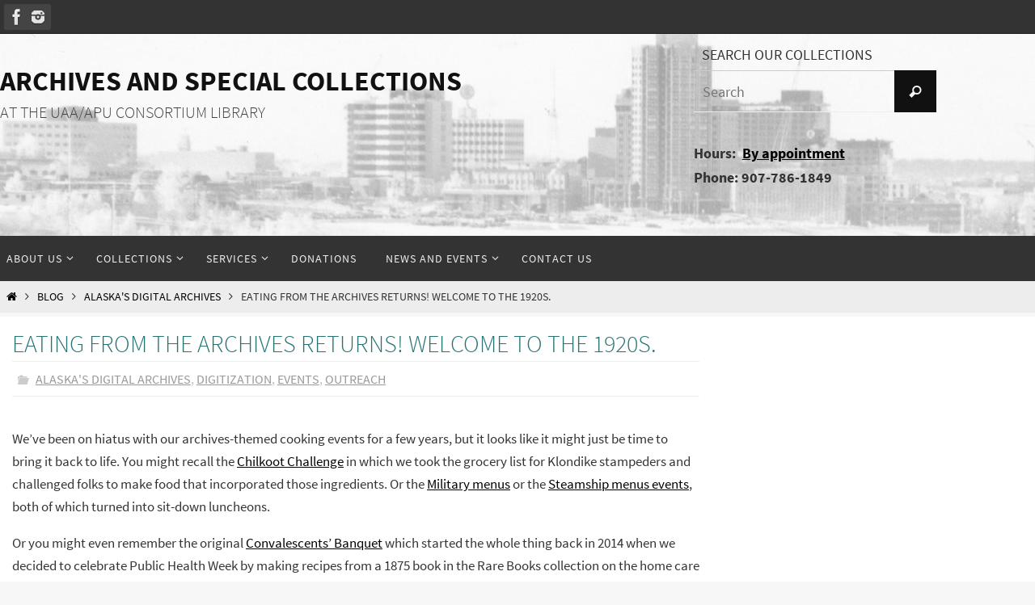

--- FILE ---
content_type: text/html; charset=UTF-8
request_url: https://archives.consortiumlibrary.org/2022/04/18/eating-from-the-archives-returns-welcome-to-the-1920s/
body_size: 15561
content:
<!DOCTYPE html>
<html lang="en-US">
<head>
<meta name="viewport" content="width=device-width, user-scalable=no, initial-scale=1.0, minimum-scale=1.0, maximum-scale=1.0">
<meta http-equiv="Content-Type" content="text/html; charset=UTF-8" />
<link rel="profile" href="http://gmpg.org/xfn/11" />
<link rel="pingback" href="https://archives.consortiumlibrary.org/xmlrpc.php" />
<meta name='robots' content='index, follow, max-image-preview:large, max-snippet:-1, max-video-preview:-1' />
	<style>img:is([sizes="auto" i], [sizes^="auto," i]) { contain-intrinsic-size: 3000px 1500px }</style>
	
	<!-- This site is optimized with the Yoast SEO plugin v26.3 - https://yoast.com/wordpress/plugins/seo/ -->
	<title>Eating from the Archives returns! Welcome to the 1920s. - Archives and Special Collections</title>
	<link rel="canonical" href="https://archives.consortiumlibrary.org/2022/04/18/eating-from-the-archives-returns-welcome-to-the-1920s/" />
	<meta property="og:locale" content="en_US" />
	<meta property="og:type" content="article" />
	<meta property="og:title" content="Eating from the Archives returns! Welcome to the 1920s. - Archives and Special Collections" />
	<meta property="og:description" content="We&#8217;ve been on hiatus with our archives-themed cooking events for a few years, but it looks like it might just be time to bring it back to life. You might recall the Chilkoot Challenge in which we took the grocery list for Klondike stampeders and challenged folks to make food… Continue reading" />
	<meta property="og:url" content="https://archives.consortiumlibrary.org/2022/04/18/eating-from-the-archives-returns-welcome-to-the-1920s/" />
	<meta property="og:site_name" content="Archives and Special Collections" />
	<meta property="article:published_time" content="2022-04-18T23:09:58+00:00" />
	<meta property="article:modified_time" content="2022-04-19T00:22:27+00:00" />
	<meta property="og:image" content="https://archives.consortiumlibrary.org/files/2022/04/uaa-hmc-1200-cookbook1920-1-217x300.jpg" />
	<meta name="author" content="Arlene Schmuland" />
	<meta name="twitter:card" content="summary_large_image" />
	<meta name="twitter:label1" content="Written by" />
	<meta name="twitter:data1" content="Arlene Schmuland" />
	<meta name="twitter:label2" content="Est. reading time" />
	<meta name="twitter:data2" content="3 minutes" />
	<script type="application/ld+json" class="yoast-schema-graph">{"@context":"https://schema.org","@graph":[{"@type":"WebPage","@id":"https://archives.consortiumlibrary.org/2022/04/18/eating-from-the-archives-returns-welcome-to-the-1920s/","url":"https://archives.consortiumlibrary.org/2022/04/18/eating-from-the-archives-returns-welcome-to-the-1920s/","name":"Eating from the Archives returns! Welcome to the 1920s. - Archives and Special Collections","isPartOf":{"@id":"https://archives.consortiumlibrary.org/#website"},"primaryImageOfPage":{"@id":"https://archives.consortiumlibrary.org/2022/04/18/eating-from-the-archives-returns-welcome-to-the-1920s/#primaryimage"},"image":{"@id":"https://archives.consortiumlibrary.org/2022/04/18/eating-from-the-archives-returns-welcome-to-the-1920s/#primaryimage"},"thumbnailUrl":"https://archives.consortiumlibrary.org/files/2022/04/uaa-hmc-1200-cookbook1920-1-217x300.jpg","datePublished":"2022-04-18T23:09:58+00:00","dateModified":"2022-04-19T00:22:27+00:00","author":{"@id":"https://archives.consortiumlibrary.org/#/schema/person/4b4be915cb0658e0effb142f00117c7e"},"breadcrumb":{"@id":"https://archives.consortiumlibrary.org/2022/04/18/eating-from-the-archives-returns-welcome-to-the-1920s/#breadcrumb"},"inLanguage":"en-US","potentialAction":[{"@type":"ReadAction","target":["https://archives.consortiumlibrary.org/2022/04/18/eating-from-the-archives-returns-welcome-to-the-1920s/"]}]},{"@type":"ImageObject","inLanguage":"en-US","@id":"https://archives.consortiumlibrary.org/2022/04/18/eating-from-the-archives-returns-welcome-to-the-1920s/#primaryimage","url":"https://archives.consortiumlibrary.org/files/2022/04/uaa-hmc-1200-cookbook1920-1.jpg","contentUrl":"https://archives.consortiumlibrary.org/files/2022/04/uaa-hmc-1200-cookbook1920-1.jpg","width":1797,"height":2484,"caption":"Front cover of the Anchorage Woman's Club Cook Book from 1920."},{"@type":"BreadcrumbList","@id":"https://archives.consortiumlibrary.org/2022/04/18/eating-from-the-archives-returns-welcome-to-the-1920s/#breadcrumb","itemListElement":[{"@type":"ListItem","position":1,"name":"Home","item":"https://archives.consortiumlibrary.org/"},{"@type":"ListItem","position":2,"name":"Eating from the Archives returns! Welcome to the 1920s."}]},{"@type":"WebSite","@id":"https://archives.consortiumlibrary.org/#website","url":"https://archives.consortiumlibrary.org/","name":"Archives and Special Collections","description":"At the UAA/APU Consortium Library","potentialAction":[{"@type":"SearchAction","target":{"@type":"EntryPoint","urlTemplate":"https://archives.consortiumlibrary.org/?s={search_term_string}"},"query-input":{"@type":"PropertyValueSpecification","valueRequired":true,"valueName":"search_term_string"}}],"inLanguage":"en-US"},{"@type":"Person","@id":"https://archives.consortiumlibrary.org/#/schema/person/4b4be915cb0658e0effb142f00117c7e","name":"Arlene Schmuland","image":{"@type":"ImageObject","inLanguage":"en-US","@id":"https://archives.consortiumlibrary.org/#/schema/person/image/","url":"https://secure.gravatar.com/avatar/703808878f61428e8c3eed61da1b3b9489efece73f00f821d61710f6b1e4c7c6?s=96&d=mm&r=g","contentUrl":"https://secure.gravatar.com/avatar/703808878f61428e8c3eed61da1b3b9489efece73f00f821d61710f6b1e4c7c6?s=96&d=mm&r=g","caption":"Arlene Schmuland"},"url":"https://archives.consortiumlibrary.org/author/abschmuland/"}]}</script>
	<!-- / Yoast SEO plugin. -->


<link rel="alternate" type="application/rss+xml" title="Archives and Special Collections &raquo; Feed" href="https://archives.consortiumlibrary.org/feed/" />
<link rel="alternate" type="application/rss+xml" title="Archives and Special Collections &raquo; Comments Feed" href="https://archives.consortiumlibrary.org/comments/feed/" />
<script type="text/javascript">
/* <![CDATA[ */
window._wpemojiSettings = {"baseUrl":"https:\/\/s.w.org\/images\/core\/emoji\/16.0.1\/72x72\/","ext":".png","svgUrl":"https:\/\/s.w.org\/images\/core\/emoji\/16.0.1\/svg\/","svgExt":".svg","source":{"concatemoji":"https:\/\/archives.consortiumlibrary.org\/wp-includes\/js\/wp-emoji-release.min.js?ver=6.8.3"}};
/*! This file is auto-generated */
!function(s,n){var o,i,e;function c(e){try{var t={supportTests:e,timestamp:(new Date).valueOf()};sessionStorage.setItem(o,JSON.stringify(t))}catch(e){}}function p(e,t,n){e.clearRect(0,0,e.canvas.width,e.canvas.height),e.fillText(t,0,0);var t=new Uint32Array(e.getImageData(0,0,e.canvas.width,e.canvas.height).data),a=(e.clearRect(0,0,e.canvas.width,e.canvas.height),e.fillText(n,0,0),new Uint32Array(e.getImageData(0,0,e.canvas.width,e.canvas.height).data));return t.every(function(e,t){return e===a[t]})}function u(e,t){e.clearRect(0,0,e.canvas.width,e.canvas.height),e.fillText(t,0,0);for(var n=e.getImageData(16,16,1,1),a=0;a<n.data.length;a++)if(0!==n.data[a])return!1;return!0}function f(e,t,n,a){switch(t){case"flag":return n(e,"\ud83c\udff3\ufe0f\u200d\u26a7\ufe0f","\ud83c\udff3\ufe0f\u200b\u26a7\ufe0f")?!1:!n(e,"\ud83c\udde8\ud83c\uddf6","\ud83c\udde8\u200b\ud83c\uddf6")&&!n(e,"\ud83c\udff4\udb40\udc67\udb40\udc62\udb40\udc65\udb40\udc6e\udb40\udc67\udb40\udc7f","\ud83c\udff4\u200b\udb40\udc67\u200b\udb40\udc62\u200b\udb40\udc65\u200b\udb40\udc6e\u200b\udb40\udc67\u200b\udb40\udc7f");case"emoji":return!a(e,"\ud83e\udedf")}return!1}function g(e,t,n,a){var r="undefined"!=typeof WorkerGlobalScope&&self instanceof WorkerGlobalScope?new OffscreenCanvas(300,150):s.createElement("canvas"),o=r.getContext("2d",{willReadFrequently:!0}),i=(o.textBaseline="top",o.font="600 32px Arial",{});return e.forEach(function(e){i[e]=t(o,e,n,a)}),i}function t(e){var t=s.createElement("script");t.src=e,t.defer=!0,s.head.appendChild(t)}"undefined"!=typeof Promise&&(o="wpEmojiSettingsSupports",i=["flag","emoji"],n.supports={everything:!0,everythingExceptFlag:!0},e=new Promise(function(e){s.addEventListener("DOMContentLoaded",e,{once:!0})}),new Promise(function(t){var n=function(){try{var e=JSON.parse(sessionStorage.getItem(o));if("object"==typeof e&&"number"==typeof e.timestamp&&(new Date).valueOf()<e.timestamp+604800&&"object"==typeof e.supportTests)return e.supportTests}catch(e){}return null}();if(!n){if("undefined"!=typeof Worker&&"undefined"!=typeof OffscreenCanvas&&"undefined"!=typeof URL&&URL.createObjectURL&&"undefined"!=typeof Blob)try{var e="postMessage("+g.toString()+"("+[JSON.stringify(i),f.toString(),p.toString(),u.toString()].join(",")+"));",a=new Blob([e],{type:"text/javascript"}),r=new Worker(URL.createObjectURL(a),{name:"wpTestEmojiSupports"});return void(r.onmessage=function(e){c(n=e.data),r.terminate(),t(n)})}catch(e){}c(n=g(i,f,p,u))}t(n)}).then(function(e){for(var t in e)n.supports[t]=e[t],n.supports.everything=n.supports.everything&&n.supports[t],"flag"!==t&&(n.supports.everythingExceptFlag=n.supports.everythingExceptFlag&&n.supports[t]);n.supports.everythingExceptFlag=n.supports.everythingExceptFlag&&!n.supports.flag,n.DOMReady=!1,n.readyCallback=function(){n.DOMReady=!0}}).then(function(){return e}).then(function(){var e;n.supports.everything||(n.readyCallback(),(e=n.source||{}).concatemoji?t(e.concatemoji):e.wpemoji&&e.twemoji&&(t(e.twemoji),t(e.wpemoji)))}))}((window,document),window._wpemojiSettings);
/* ]]> */
</script>
<style id='wp-emoji-styles-inline-css' type='text/css'>

	img.wp-smiley, img.emoji {
		display: inline !important;
		border: none !important;
		box-shadow: none !important;
		height: 1em !important;
		width: 1em !important;
		margin: 0 0.07em !important;
		vertical-align: -0.1em !important;
		background: none !important;
		padding: 0 !important;
	}
</style>
<link rel='stylesheet' id='wp-block-library-css' href='https://archives.consortiumlibrary.org/wp-includes/css/dist/block-library/style.min.css?ver=6.8.3' type='text/css' media='all' />
<style id='classic-theme-styles-inline-css' type='text/css'>
/*! This file is auto-generated */
.wp-block-button__link{color:#fff;background-color:#32373c;border-radius:9999px;box-shadow:none;text-decoration:none;padding:calc(.667em + 2px) calc(1.333em + 2px);font-size:1.125em}.wp-block-file__button{background:#32373c;color:#fff;text-decoration:none}
</style>
<style id='global-styles-inline-css' type='text/css'>
:root{--wp--preset--aspect-ratio--square: 1;--wp--preset--aspect-ratio--4-3: 4/3;--wp--preset--aspect-ratio--3-4: 3/4;--wp--preset--aspect-ratio--3-2: 3/2;--wp--preset--aspect-ratio--2-3: 2/3;--wp--preset--aspect-ratio--16-9: 16/9;--wp--preset--aspect-ratio--9-16: 9/16;--wp--preset--color--black: #000000;--wp--preset--color--cyan-bluish-gray: #abb8c3;--wp--preset--color--white: #ffffff;--wp--preset--color--pale-pink: #f78da7;--wp--preset--color--vivid-red: #cf2e2e;--wp--preset--color--luminous-vivid-orange: #ff6900;--wp--preset--color--luminous-vivid-amber: #fcb900;--wp--preset--color--light-green-cyan: #7bdcb5;--wp--preset--color--vivid-green-cyan: #00d084;--wp--preset--color--pale-cyan-blue: #8ed1fc;--wp--preset--color--vivid-cyan-blue: #0693e3;--wp--preset--color--vivid-purple: #9b51e0;--wp--preset--gradient--vivid-cyan-blue-to-vivid-purple: linear-gradient(135deg,rgba(6,147,227,1) 0%,rgb(155,81,224) 100%);--wp--preset--gradient--light-green-cyan-to-vivid-green-cyan: linear-gradient(135deg,rgb(122,220,180) 0%,rgb(0,208,130) 100%);--wp--preset--gradient--luminous-vivid-amber-to-luminous-vivid-orange: linear-gradient(135deg,rgba(252,185,0,1) 0%,rgba(255,105,0,1) 100%);--wp--preset--gradient--luminous-vivid-orange-to-vivid-red: linear-gradient(135deg,rgba(255,105,0,1) 0%,rgb(207,46,46) 100%);--wp--preset--gradient--very-light-gray-to-cyan-bluish-gray: linear-gradient(135deg,rgb(238,238,238) 0%,rgb(169,184,195) 100%);--wp--preset--gradient--cool-to-warm-spectrum: linear-gradient(135deg,rgb(74,234,220) 0%,rgb(151,120,209) 20%,rgb(207,42,186) 40%,rgb(238,44,130) 60%,rgb(251,105,98) 80%,rgb(254,248,76) 100%);--wp--preset--gradient--blush-light-purple: linear-gradient(135deg,rgb(255,206,236) 0%,rgb(152,150,240) 100%);--wp--preset--gradient--blush-bordeaux: linear-gradient(135deg,rgb(254,205,165) 0%,rgb(254,45,45) 50%,rgb(107,0,62) 100%);--wp--preset--gradient--luminous-dusk: linear-gradient(135deg,rgb(255,203,112) 0%,rgb(199,81,192) 50%,rgb(65,88,208) 100%);--wp--preset--gradient--pale-ocean: linear-gradient(135deg,rgb(255,245,203) 0%,rgb(182,227,212) 50%,rgb(51,167,181) 100%);--wp--preset--gradient--electric-grass: linear-gradient(135deg,rgb(202,248,128) 0%,rgb(113,206,126) 100%);--wp--preset--gradient--midnight: linear-gradient(135deg,rgb(2,3,129) 0%,rgb(40,116,252) 100%);--wp--preset--font-size--small: 13px;--wp--preset--font-size--medium: 20px;--wp--preset--font-size--large: 36px;--wp--preset--font-size--x-large: 42px;--wp--preset--spacing--20: 0.44rem;--wp--preset--spacing--30: 0.67rem;--wp--preset--spacing--40: 1rem;--wp--preset--spacing--50: 1.5rem;--wp--preset--spacing--60: 2.25rem;--wp--preset--spacing--70: 3.38rem;--wp--preset--spacing--80: 5.06rem;--wp--preset--shadow--natural: 6px 6px 9px rgba(0, 0, 0, 0.2);--wp--preset--shadow--deep: 12px 12px 50px rgba(0, 0, 0, 0.4);--wp--preset--shadow--sharp: 6px 6px 0px rgba(0, 0, 0, 0.2);--wp--preset--shadow--outlined: 6px 6px 0px -3px rgba(255, 255, 255, 1), 6px 6px rgba(0, 0, 0, 1);--wp--preset--shadow--crisp: 6px 6px 0px rgba(0, 0, 0, 1);}:where(.is-layout-flex){gap: 0.5em;}:where(.is-layout-grid){gap: 0.5em;}body .is-layout-flex{display: flex;}.is-layout-flex{flex-wrap: wrap;align-items: center;}.is-layout-flex > :is(*, div){margin: 0;}body .is-layout-grid{display: grid;}.is-layout-grid > :is(*, div){margin: 0;}:where(.wp-block-columns.is-layout-flex){gap: 2em;}:where(.wp-block-columns.is-layout-grid){gap: 2em;}:where(.wp-block-post-template.is-layout-flex){gap: 1.25em;}:where(.wp-block-post-template.is-layout-grid){gap: 1.25em;}.has-black-color{color: var(--wp--preset--color--black) !important;}.has-cyan-bluish-gray-color{color: var(--wp--preset--color--cyan-bluish-gray) !important;}.has-white-color{color: var(--wp--preset--color--white) !important;}.has-pale-pink-color{color: var(--wp--preset--color--pale-pink) !important;}.has-vivid-red-color{color: var(--wp--preset--color--vivid-red) !important;}.has-luminous-vivid-orange-color{color: var(--wp--preset--color--luminous-vivid-orange) !important;}.has-luminous-vivid-amber-color{color: var(--wp--preset--color--luminous-vivid-amber) !important;}.has-light-green-cyan-color{color: var(--wp--preset--color--light-green-cyan) !important;}.has-vivid-green-cyan-color{color: var(--wp--preset--color--vivid-green-cyan) !important;}.has-pale-cyan-blue-color{color: var(--wp--preset--color--pale-cyan-blue) !important;}.has-vivid-cyan-blue-color{color: var(--wp--preset--color--vivid-cyan-blue) !important;}.has-vivid-purple-color{color: var(--wp--preset--color--vivid-purple) !important;}.has-black-background-color{background-color: var(--wp--preset--color--black) !important;}.has-cyan-bluish-gray-background-color{background-color: var(--wp--preset--color--cyan-bluish-gray) !important;}.has-white-background-color{background-color: var(--wp--preset--color--white) !important;}.has-pale-pink-background-color{background-color: var(--wp--preset--color--pale-pink) !important;}.has-vivid-red-background-color{background-color: var(--wp--preset--color--vivid-red) !important;}.has-luminous-vivid-orange-background-color{background-color: var(--wp--preset--color--luminous-vivid-orange) !important;}.has-luminous-vivid-amber-background-color{background-color: var(--wp--preset--color--luminous-vivid-amber) !important;}.has-light-green-cyan-background-color{background-color: var(--wp--preset--color--light-green-cyan) !important;}.has-vivid-green-cyan-background-color{background-color: var(--wp--preset--color--vivid-green-cyan) !important;}.has-pale-cyan-blue-background-color{background-color: var(--wp--preset--color--pale-cyan-blue) !important;}.has-vivid-cyan-blue-background-color{background-color: var(--wp--preset--color--vivid-cyan-blue) !important;}.has-vivid-purple-background-color{background-color: var(--wp--preset--color--vivid-purple) !important;}.has-black-border-color{border-color: var(--wp--preset--color--black) !important;}.has-cyan-bluish-gray-border-color{border-color: var(--wp--preset--color--cyan-bluish-gray) !important;}.has-white-border-color{border-color: var(--wp--preset--color--white) !important;}.has-pale-pink-border-color{border-color: var(--wp--preset--color--pale-pink) !important;}.has-vivid-red-border-color{border-color: var(--wp--preset--color--vivid-red) !important;}.has-luminous-vivid-orange-border-color{border-color: var(--wp--preset--color--luminous-vivid-orange) !important;}.has-luminous-vivid-amber-border-color{border-color: var(--wp--preset--color--luminous-vivid-amber) !important;}.has-light-green-cyan-border-color{border-color: var(--wp--preset--color--light-green-cyan) !important;}.has-vivid-green-cyan-border-color{border-color: var(--wp--preset--color--vivid-green-cyan) !important;}.has-pale-cyan-blue-border-color{border-color: var(--wp--preset--color--pale-cyan-blue) !important;}.has-vivid-cyan-blue-border-color{border-color: var(--wp--preset--color--vivid-cyan-blue) !important;}.has-vivid-purple-border-color{border-color: var(--wp--preset--color--vivid-purple) !important;}.has-vivid-cyan-blue-to-vivid-purple-gradient-background{background: var(--wp--preset--gradient--vivid-cyan-blue-to-vivid-purple) !important;}.has-light-green-cyan-to-vivid-green-cyan-gradient-background{background: var(--wp--preset--gradient--light-green-cyan-to-vivid-green-cyan) !important;}.has-luminous-vivid-amber-to-luminous-vivid-orange-gradient-background{background: var(--wp--preset--gradient--luminous-vivid-amber-to-luminous-vivid-orange) !important;}.has-luminous-vivid-orange-to-vivid-red-gradient-background{background: var(--wp--preset--gradient--luminous-vivid-orange-to-vivid-red) !important;}.has-very-light-gray-to-cyan-bluish-gray-gradient-background{background: var(--wp--preset--gradient--very-light-gray-to-cyan-bluish-gray) !important;}.has-cool-to-warm-spectrum-gradient-background{background: var(--wp--preset--gradient--cool-to-warm-spectrum) !important;}.has-blush-light-purple-gradient-background{background: var(--wp--preset--gradient--blush-light-purple) !important;}.has-blush-bordeaux-gradient-background{background: var(--wp--preset--gradient--blush-bordeaux) !important;}.has-luminous-dusk-gradient-background{background: var(--wp--preset--gradient--luminous-dusk) !important;}.has-pale-ocean-gradient-background{background: var(--wp--preset--gradient--pale-ocean) !important;}.has-electric-grass-gradient-background{background: var(--wp--preset--gradient--electric-grass) !important;}.has-midnight-gradient-background{background: var(--wp--preset--gradient--midnight) !important;}.has-small-font-size{font-size: var(--wp--preset--font-size--small) !important;}.has-medium-font-size{font-size: var(--wp--preset--font-size--medium) !important;}.has-large-font-size{font-size: var(--wp--preset--font-size--large) !important;}.has-x-large-font-size{font-size: var(--wp--preset--font-size--x-large) !important;}
:where(.wp-block-post-template.is-layout-flex){gap: 1.25em;}:where(.wp-block-post-template.is-layout-grid){gap: 1.25em;}
:where(.wp-block-columns.is-layout-flex){gap: 2em;}:where(.wp-block-columns.is-layout-grid){gap: 2em;}
:root :where(.wp-block-pullquote){font-size: 1.5em;line-height: 1.6;}
</style>
<link rel='stylesheet' id='nirvana-fonts-css' href='https://archives.consortiumlibrary.org/wp-content/themes/nirvana/fonts/fontfaces.css?ver=1.6.4' type='text/css' media='all' />
<link rel='stylesheet' id='nirvana-style-css' href='https://archives.consortiumlibrary.org/wp-content/themes/nirvana/style.css?ver=1.6.4' type='text/css' media='all' />
<style id='nirvana-style-inline-css' type='text/css'>
 #header-container { width: 1700px; } #header-container, #access >.menu, #forbottom, #colophon, #footer-widget-area, #topbar-inner, .ppbox, #pp-afterslider #container, #breadcrumbs-box { max-width: 1700px; } #container.one-column { } #container.two-columns-right #secondary { width: 320px; float:right; } #container.two-columns-right #content { width: 1240px; float: left; } /* fallback */ #container.two-columns-right #content { width: calc(100% - 400px); float: left; } #container.two-columns-left #primary { width: 320px; float: left; } #container.two-columns-left #content { width: 1240px; float: right; } /* fallback */ #container.two-columns-left #content { width: -moz-calc(100% - 400px); float: right; width: -webkit-calc(100% - 400px ); width: calc(100% - 400px); } #container.three-columns-right .sidey { width: 160px; float: left; } #container.three-columns-right #primary { margin-left: 80px; margin-right: 80px; } #container.three-columns-right #content { width: 1160px; float: left; } /* fallback */ #container.three-columns-right #content { width: -moz-calc(100% - 480px); float: left; width: -webkit-calc(100% - 480px); width: calc(100% - 480px); } #container.three-columns-left .sidey { width: 160px; float: left; } #container.three-columns-left #secondary{ margin-left: 80px; margin-right: 80px; } #container.three-columns-left #content { width: 1160px; float: right;} /* fallback */ #container.three-columns-left #content { width: -moz-calc(100% - 480px); float: right; width: -webkit-calc(100% - 480px); width: calc(100% - 480px); } #container.three-columns-sided .sidey { width: 160px; float: left; } #container.three-columns-sided #secondary{ float:right; } #container.three-columns-sided #content { width: 1160px; float: right; /* fallback */ width: -moz-calc(100% - 480px); float: right; width: -webkit-calc(100% - 480px); float: right; width: calc(100% - 480px); float: right; margin: 0 240px 0 -1640px; } body { font-family: "Source Sans Pro"; } #content h1.entry-title a, #content h2.entry-title a, #content h1.entry-title, #content h2.entry-title { font-family: inherit; } .widget-title, .widget-title a { line-height: normal; font-family: inherit; } .widget-container, .widget-container a { font-family: inherit; } .entry-content h1, .entry-content h2, .entry-content h3, .entry-content h4, .entry-content h5, .entry-content h6, .nivo-caption h2, #front-text1 h1, #front-text2 h1, h3.column-header-image, #comments #reply-title { font-family: inherit; } #site-title span a { font-family: inherit; } #access ul li a, #access ul li a span { font-family: inherit; } /* general */ body { color: #333333; background-color: #F7F7F7 } a { color: #000; } a:hover, .entry-meta span a:hover, .comments-link a:hover, body.coldisplay2 #front-columns a:active { color: #474f52; } a:active { background-color: #666; color: #FFFFFF; } .entry-meta a:hover, .widget-container a:hover, .footer2 a:hover { border-bottom-color: #CCCCCC; } .sticky h2.entry-title a { background-color: #111; color: #FFFFFF; } #header { ; } #site-title span a { color: #111; } #site-description { color: #444444; } .socials a:hover .socials-hover { background-color: #666666; } .socials .socials-hover { background-color: #444444; } /* Main menu top level */ #access a, #nav-toggle span { color: #EEEEEE; } #access, #nav-toggle, #access ul li { background-color: #333333; } #access > .menu > ul > li > a > span { } #access ul li:hover { background-color: #555555; color: #EEEEEE; } #access ul > li.current_page_item , #access ul > li.current-menu-item, #access ul > li.current_page_ancestor , #access ul > li.current-menu-ancestor { background-color: #404040; } /* Main menu Submenus */ #access ul ul li, #access ul ul { background-color: #555555; } #access ul ul li a { color: #EEEEEE; } #access ul ul li:hover { background-color: #636363; } #breadcrumbs { background-color: #ededed; } #access ul ul li.current_page_item, #access ul ul li.current-menu-item, #access ul ul li.current_page_ancestor, #access ul ul li.current-menu-ancestor { background-color: #636363; } /* top menu */ #topbar { background-color: #333333; border-bottom-color: #1f1f1f; } .menu-header-search .searchform { background: #F7F7F7; } .topmenu ul li a, .search-icon:before { color: #EEEEEE; } .topmenu ul li a:hover { background-color: #232323; } .search-icon:hover:before { color: #111; } /* main */ #main { background-color: #FFFFFF; } #author-info, .page-title, #entry-author-info { border-color: #CCCCCC; } .page-title-text { border-color: #666; } .page-title span { border-color: #111; } #entry-author-info #author-avatar, #author-info #author-avatar { border-color: #EEEEEE; } .avatar-container:before { background-color: #666; } .sidey .widget-container { color: #333333; ; } .sidey .widget-title { color: #000; ; border-color: #CCCCCC; } .sidey .widget-container a { ; } .sidey .widget-container a:hover { ; } .widget-title span { border-color: #000; } .entry-content h1, .entry-content h2, .entry-content h3, .entry-content h4, .entry-content h5, .entry-content h6 { color: #257473; } .entry-title, .entry-title a{ color: #257473; } .entry-title a:hover { color: #474f52; } #content span.entry-format { color: #CCCCCC; } /* footer */ #footer { color: #333333; ; } #footer2 { color: #333333; background-color: #EEE; } #sfooter-full { background-color: #e9e9e9; } .footermenu ul li { border-color: #fdfdfd; } .footermenu ul li:hover { border-color: #ffffff; } #colophon a { ; } #colophon a:hover { ; } #footer2 a, .footermenu ul li:after { color: #257473; } #footer2 a:hover { color: #474f52; } #footer .widget-container { color: #333333; ; } #footer .widget-title { color: #000; ; border-color:#CCCCCC; } /* buttons */ a.continue-reading-link { color: #000; border-color: #000; } a.continue-reading-link:hover { background-color: #111; color: #F7F7F7; } #cryout_ajax_more_trigger { border: 1px solid #CCCCCC; } #cryout_ajax_more_trigger:hover { background-color: #F7F7F7; } a.continue-reading-link i.crycon-right-dir { color: #111 } a.continue-reading-link:hover i.crycon-right-dir { color: #F7F7F7 } .page-link a, .page-link > span > em { border-color: #CCCCCC } .columnmore a { background: #666; color:#F7F7F7 } .columnmore a:hover { background: #111; } .file, .button, input[type="submit"], input[type="reset"], #respond .form-submit input#submit { background-color: #FFFFFF; border-color: #CCCCCC; } .button:hover, #respond .form-submit input#submit:hover { background-color: #F7F7F7; } .entry-content tr th, .entry-content thead th { color: #257473; } .entry-content tr th { background-color: #111; color:#FFFFFF; } .entry-content tr.even { background-color: #F7F7F7; } hr { border-color: #EEEEEE; } input[type="text"], input[type="password"], input[type="email"], input[type="color"], input[type="date"], input[type="datetime"], input[type="datetime-local"], input[type="month"], input[type="number"], input[type="range"], input[type="search"], input[type="tel"], input[type="time"], input[type="url"], input[type="week"], textarea, select { border-color: #CCCCCC #EEEEEE #EEEEEE #CCCCCC; color: #333333; } input[type="submit"], input[type="reset"] { color: #333333; } input[type="text"]:hover, input[type="password"]:hover, input[type="email"]:hover, input[type="color"]:hover, input[type="date"]:hover, input[type="datetime"]:hover, input[type="datetime-local"]:hover, input[type="month"]:hover, input[type="number"]:hover, input[type="range"]:hover, input[type="search"]:hover, input[type="tel"]:hover, input[type="time"]:hover, input[type="url"]:hover, input[type="week"]:hover, textarea:hover { background-color: rgba(247,247,247,0.4); } .entry-content pre { background-color: #F7F7F7; border-color: rgba(17,17,17,0.1); } abbr, acronym { border-color: #333333; } .comment-meta a { color: #999999; } #respond .form-allowed-tags { color: #999999; } .comment .reply a { border-color: #EEEEEE; } .comment .reply a:hover { color: #000; } .entry-meta { border-color: #EEEEEE; } .entry-meta .crycon-metas:before { color: #CCC; } .entry-meta span a, .comments-link a { color: #999; } .entry-meta span a:hover, .comments-link a:hover { ; } .entry-meta span, .entry-utility span, .footer-tags { color: #c1c1c1; } .nav-next a, .nav-previous a{ background-color:#f8f8f8; } .nav-next a:hover, .nav-previous a:hover { background-color: #000; color:#FFFFFF; } .pagination { border-color: #ededed; } .pagination a:hover { background-color: #666; color: #FFFFFF; } h3#comments-title { border-color: #CCCCCC; } h3#comments-title span { background-color: #111; color: #FFFFFF; } .comment-details { border-color: #EEEEEE; } .searchform input[type="text"] { color: #999999; } .searchform:after { background-color: #111; } .searchform:hover:after { background-color: #666; } .searchsubmit[type="submit"]{ color: #F7F7F7; } li.menu-main-search .searchform .s { background-color: #F7F7F7; } li.menu-main-search .searchsubmit[type="submit"] { color: #999999; } .caption-accented .wp-caption { background-color:rgba(17,17,17,0.8); color:#FFFFFF; } .nirvana-image-one .entry-content img[class*='align'], .nirvana-image-one .entry-summary img[class*='align'], .nirvana-image-two .entry-content img[class*='align'], .nirvana-image-two .entry-summary img[class*='align'] .nirvana-image-one .entry-content [class*='wp-block'][class*='align'] img, .nirvana-image-one .entry-summary [class*='wp-block'][class*='align'] img, .nirvana-image-two .entry-content [class*='wp-block'][class*='align'] img, .nirvana-image-two .entry-summary [class*='wp-block'][class*='align'] img { border-color: #111; } html { font-size: 17px; line-height: 1.7; } .entry-content, .entry-summary, .ppbox { text-align:inherit ; } .entry-content, .entry-summary, .widget-container, .ppbox, .navigation { ; } #site-title a, #site-description, #access a span, .topmenu ul li a, .footermenu ul li a, .entry-meta span a, .entry-utility span a, #content h3.entry-format, span.edit-link, h3#comments-title, h3#reply-title, .comment-author cite, .comment .reply a, .widget-title, #site-info a, .nivo-caption h2, a.continue-reading-link, .column-image h3, #front-columns h3.column-header-noimage, .tinynav, .entry-title, #breadcrumbs, .page-link { text-transform: uppercase; } #content h1.entry-title, #content h2.entry-title, .woocommerce-page h1.page-title { font-size: 30px; } .widget-title, .widget-title a { font-size: 18px; } .widget-container, .widget-container a { font-size: 18px; } #content h1, #pp-afterslider h1 { font-size: 32px; } #content h2, #pp-afterslider h2 { font-size: 28px; } #content h3, #pp-afterslider h3 { font-size: 24px; } #content h4, #pp-afterslider h4 { font-size: 20px; } #content h5, #pp-afterslider h5 { font-size: 16px; } #content h6, #pp-afterslider h6 { font-size: 12px; } #site-title span a { font-size: 34px; } #access ul li a { font-size: 14px; } #access ul ul ul a { font-size: 13px; } .nocomments, .nocomments2 { display: none; } .page h1.entry-title, .home .page h2.entry-title { display: none; } header.page-header, .archive h1.page-title { display: none; } article footer.entry-meta { display: none; } .entry-content p, .entry-content ul, .entry-content ol, .entry-content dd, .entry-content pre, .entry-content hr, .commentlist p, .entry-summary p { margin-bottom: 1.0em; } #header-container > div { margin: 35px 0 0 0px; } #toTop:hover .crycon-back2top:before { color: #666; } #main { margin-top: 5px; } #forbottom { padding-left: 15px; padding-right: 15px; } #header-widget-area { width: 33%; } #branding { height:250px; } 
#content table th { text-align:left; border:1px solid #000; background-color: #fff; } #content table td { text-align:left; border:1px solid #000; color: #000; border-collapse: collapse; } #content table tr { text-align:left; border:1px solid #000; color: #000; border-collapse: collapse; } .entry-content blockquote {font-style:normal;} #site-description a {color:#444444;} #nf-form-1-cont { max-width: 500px; } #nf-field-6-wrap, #nf-field-7-wrap { margin:0; padding:0; } #nf-field-6 { max-width: 200px; } #nf-field-7 { max-width: 100px; } @media all and (max-height: 800px) { #secondary { float: left; display:none;} } #secondary { position: fixed; right: 10px; overflow-y: visible; height: 353px; } .widget-title span {border:0;} .ppbox a {text-decoration: underline;} .ppbox a:hover {text-decoration: none;} #content a {text-decoration: underline;} #content a:hover {text-decoration: none;} #front-columns a {text-decoration: none;} .entry-header a {text-decoration: none;} #site-title a {font-weight: bold;} p.finding-aid {margin-bottom: 0;} .announcement {background-color: #257473; color: white; padding: 25px; font-size:125%;} .wp-block-list { list-style: circle !important; }
</style>
<link rel='stylesheet' id='nirvana-mobile-css' href='https://archives.consortiumlibrary.org/wp-content/themes/nirvana/styles/style-mobile.css?ver=1.6.4' type='text/css' media='all' />
<script type="text/javascript" src="https://archives.consortiumlibrary.org/wp-includes/js/jquery/jquery.min.js?ver=3.7.1" id="jquery-core-js"></script>
<script type="text/javascript" src="https://archives.consortiumlibrary.org/wp-includes/js/jquery/jquery-migrate.min.js?ver=3.4.1" id="jquery-migrate-js"></script>
<link rel="https://api.w.org/" href="https://archives.consortiumlibrary.org/wp-json/" /><link rel="alternate" title="JSON" type="application/json" href="https://archives.consortiumlibrary.org/wp-json/wp/v2/posts/13724" /><link rel="EditURI" type="application/rsd+xml" title="RSD" href="https://archives.consortiumlibrary.org/xmlrpc.php?rsd" />
<meta name="generator" content="WordPress 6.8.3" />
<link rel='shortlink' href='https://archives.consortiumlibrary.org/?p=13724' />
<link rel="alternate" title="oEmbed (JSON)" type="application/json+oembed" href="https://archives.consortiumlibrary.org/wp-json/oembed/1.0/embed?url=https%3A%2F%2Farchives.consortiumlibrary.org%2F2022%2F04%2F18%2Feating-from-the-archives-returns-welcome-to-the-1920s%2F" />
<link rel="alternate" title="oEmbed (XML)" type="text/xml+oembed" href="https://archives.consortiumlibrary.org/wp-json/oembed/1.0/embed?url=https%3A%2F%2Farchives.consortiumlibrary.org%2F2022%2F04%2F18%2Feating-from-the-archives-returns-welcome-to-the-1920s%2F&#038;format=xml" />
<!-- start Simple Custom CSS and JS -->
<script type="text/javascript">

  var _paq = window._paq = window._paq || [];
  /* tracker methods like "setCustomDimension" should be called before "trackPageView" */
  _paq.push(['trackPageView']);
  _paq.push(['enableLinkTracking']);
  (function() {
    var u="https://consortiumlibrary.org/analytics/";
    _paq.push(['setTrackerUrl', u+'matomo.php']);
    _paq.push(['setSiteId', '4']);
    var d=document, g=d.createElement('script'), s=d.getElementsByTagName('script')[0];
    g.async=true; g.src=u+'matomo.js'; s.parentNode.insertBefore(g,s);
  })();


</script>
<!-- end Simple Custom CSS and JS -->
<script type="text/javascript" src="https://archives.consortiumlibrary.org/wp-content/plugins/si-captcha-for-wordpress/captcha/si_captcha.js?ver=1763305980"></script>
<!-- begin SI CAPTCHA Anti-Spam - login/register form style -->
<style type="text/css">
.si_captcha_small { width:175px; height:45px; padding-top:10px; padding-bottom:10px; }
.si_captcha_large { width:250px; height:60px; padding-top:10px; padding-bottom:10px; }
img#si_image_com { border-style:none; margin:0; padding-right:5px; float:left; }
img#si_image_reg { border-style:none; margin:0; padding-right:5px; float:left; }
img#si_image_log { border-style:none; margin:0; padding-right:5px; float:left; }
img#si_image_side_login { border-style:none; margin:0; padding-right:5px; float:left; }
img#si_image_checkout { border-style:none; margin:0; padding-right:5px; float:left; }
img#si_image_jetpack { border-style:none; margin:0; padding-right:5px; float:left; }
img#si_image_bbpress_topic { border-style:none; margin:0; padding-right:5px; float:left; }
.si_captcha_refresh { border-style:none; margin:0; vertical-align:bottom; }
div#si_captcha_input { display:block; padding-top:15px; padding-bottom:5px; }
label#si_captcha_code_label { margin:0; }
input#si_captcha_code_input { width:65px; }
p#si_captcha_code_p { clear: left; padding-top:10px; }
.si-captcha-jetpack-error { color:#DC3232; }
</style>
<!-- end SI CAPTCHA Anti-Spam - login/register form style -->
<!--[if lt IE 9]>
<script>
document.createElement('header');
document.createElement('nav');
document.createElement('section');
document.createElement('article');
document.createElement('aside');
document.createElement('footer');
</script>
<![endif]-->
		<style type="text/css" id="wp-custom-css">
			/*
You can add your own CSS here.

Click the help icon above to learn more.
*/

.timeline-Widget {display:none;}
#front-text2 h2 {display:none;}

@media print {
#secondary, #sheader, #access, #header-widget-area, #bg_image, #footer, #topbar, #front-text2 {display:none;}
#container.two-columns-right #content {width:100%;}
#site-title span a {font-size:18px;padding:0;margin:0;}
#site-description {font-size:14px;margin:0;padding:0;}
#header-container > div {margin:0;padding:0}
#branding {height:55px;}
#breadcrumbs, #breadcrumbs-box {padding:0;margin:0;}
#breadcrumbs a {color:gray;}
#pp-textmiddle, #pp-texttop {padding-top:8px;}
#front-text1 {padding:0}
}


		</style>
		</head>
<body class="wp-singular post-template-default single single-post postid-13724 single-format-standard wp-theme-nirvana nirvana-image-one caption-simple nirvana-comment-placeholders nirvana-menu-left">

		<a class="skip-link screen-reader-text" href="#main" title="Skip to content"> Skip to content </a>
	
<div id="wrapper" class="hfeed">
<div id="topbar" ><div id="topbar-inner"> <div class="socials" id="sheader">
			<a  target="_blank"  href="https://www.facebook.com/ConsortiumLibraryArchives/"
			class="socialicons social-Facebook" title="Facebook">
				<img alt="Facebook" src="https://archives.consortiumlibrary.org/wp-content/themes/nirvana/images/socials/Facebook.png" />
			</a>
			<a  target="_blank"  href="https://www.instagram.com/clarchives"
			class="socialicons social-Instagram" title="Instagram">
				<img alt="Instagram" src="https://archives.consortiumlibrary.org/wp-content/themes/nirvana/images/socials/Instagram.png" />
			</a></div> </div></div>

<div id="header-full">
	<header id="header">
		<div id="masthead">
					<div id="branding" role="banner" >
				<img id="bg_image" alt="Archives and Special Collections" title="Archives and Special Collections" src="https://archives.consortiumlibrary.org/files/2017/03/cropped-WebsiteBannerPlain-1-1.jpg"  /><div id="header-container"><div class="site-identity"><div id="site-title"><span> <a href="https://archives.consortiumlibrary.org/" title="Archives and Special Collections" rel="home">Archives and Special Collections</a> </span></div><div id="site-description" >At the UAA/APU Consortium Library</div></div></div>						<div id="header-widget-area">
			<ul class="yoyo">
				<li id="search-4" class="widget-container widget_search"><h3 class="widget-title"><span>Search our Collections</span></h3>
<form role="search" method="get" class="searchform" action="https://archives.consortiumlibrary.org/">
	<label>
		<span class="screen-reader-text">Search for:</span>
		<input type="search" class="s" placeholder="Search" value="" name="s" />
	</label>
	<button type="submit" class="searchsubmit"><span class="screen-reader-text">Search</span><i class="crycon-search"></i></button>
</form>
</li><li id="text-4" class="widget-container widget_text">			<div class="textwidget"><p><strong>Hours:  <a href="https://archives.consortiumlibrary.org/appointments/">By appointment</a></strong></p>
<p><strong>Phone: 907-786-1849</strong></p>
</div>
		</li>			</ul>
		</div>
					<div style="clear:both;"></div>
			</div><!-- #branding -->
			<button id="nav-toggle"><span>&nbsp;</span></button>
			<nav id="access" class="jssafe" role="navigation">
					<div class="skip-link screen-reader-text"><a href="#content" title="Skip to content">Skip to content</a></div>
	<div class="menu"><ul id="prime_nav" class="menu"><li id="menu-item-22" class="menu-item menu-item-type-post_type menu-item-object-page menu-item-has-children menu-item-22"><a href="https://archives.consortiumlibrary.org/about-us/"><span>About us</span></a>
<ul class="sub-menu">
	<li id="menu-item-3555" class="menu-item menu-item-type-post_type menu-item-object-page menu-item-3555"><a href="https://archives.consortiumlibrary.org/about-us/"><span>About us</span></a></li>
</ul>
</li>
<li id="menu-item-43" class="menu-item menu-item-type-post_type menu-item-object-page menu-item-has-children menu-item-43"><a href="https://archives.consortiumlibrary.org/collections/"><span>Collections</span></a>
<ul class="sub-menu">
	<li id="menu-item-44" class="menu-item menu-item-type-post_type menu-item-object-page menu-item-44"><a href="https://archives.consortiumlibrary.org/collections/specialcollections/"><span>Special Collections</span></a></li>
	<li id="menu-item-56" class="menu-item menu-item-type-post_type menu-item-object-page menu-item-56"><a href="https://archives.consortiumlibrary.org/collections/university-records/"><span>University records</span></a></li>
	<li id="menu-item-222" class="menu-item menu-item-type-post_type menu-item-object-page menu-item-222"><a href="https://archives.consortiumlibrary.org/collections/ephemera-collections/"><span>Ephemera</span></a></li>
	<li id="menu-item-63" class="menu-item menu-item-type-post_type menu-item-object-page menu-item-63"><a href="https://archives.consortiumlibrary.org/collections/rare-books-and-theses/"><span>Rare books and theses</span></a></li>
	<li id="menu-item-72" class="menu-item menu-item-type-post_type menu-item-object-page menu-item-72"><a href="https://archives.consortiumlibrary.org/collections/online-materials/"><span>Online materials</span></a></li>
	<li id="menu-item-3552" class="menu-item menu-item-type-custom menu-item-object-custom menu-item-3552"><a href="http://libguides.consortiumlibrary.org/ASCsubjectguides"><span>Topic guides</span></a></li>
</ul>
</li>
<li id="menu-item-86" class="menu-item menu-item-type-post_type menu-item-object-page menu-item-has-children menu-item-86"><a href="https://archives.consortiumlibrary.org/services/"><span>Services</span></a>
<ul class="sub-menu">
	<li id="menu-item-108" class="menu-item menu-item-type-post_type menu-item-object-page menu-item-108"><a href="https://archives.consortiumlibrary.org/services/research-support/"><span>Research support</span></a></li>
	<li id="menu-item-102" class="menu-item menu-item-type-post_type menu-item-object-page menu-item-102"><a href="https://archives.consortiumlibrary.org/services/duplication/"><span>Duplication policies and fees</span></a></li>
	<li id="menu-item-111" class="menu-item menu-item-type-post_type menu-item-object-page menu-item-111"><a href="https://archives.consortiumlibrary.org/services/tours-and-classes/"><span>Tours and classes</span></a></li>
</ul>
</li>
<li id="menu-item-75" class="menu-item menu-item-type-post_type menu-item-object-page menu-item-75"><a href="https://archives.consortiumlibrary.org/donations/"><span>Donations</span></a></li>
<li id="menu-item-7144" class="menu-item menu-item-type-custom menu-item-object-custom menu-item-has-children menu-item-7144"><a href="https://archives.consortiumlibrary.org/category/blog"><span>News and Events</span></a>
<ul class="sub-menu">
	<li id="menu-item-16401" class="menu-item menu-item-type-taxonomy menu-item-object-category current-post-ancestor menu-item-16401"><a href="https://archives.consortiumlibrary.org/category/blog/"><span>Blog</span></a></li>
	<li id="menu-item-7149" class="menu-item menu-item-type-taxonomy menu-item-object-category menu-item-7149"><a href="https://archives.consortiumlibrary.org/category/blog/podcast/"><span>Podcast</span></a></li>
</ul>
</li>
<li id="menu-item-31" class="menu-item menu-item-type-post_type menu-item-object-page menu-item-31"><a href="https://archives.consortiumlibrary.org/contact-us/"><span>Contact us</span></a></li>
</ul></div>			</nav><!-- #access -->


		</div><!-- #masthead -->
	</header><!-- #header -->
</div><!-- #header-full -->

<div style="clear:both;height:0;"> </div>
<div id="breadcrumbs"><div id="breadcrumbs-box"><a href="https://archives.consortiumlibrary.org"><i class="crycon-homebread"></i><span class="screen-reader-text">Home</span></a><i class="crycon-angle-right"></i> <a href="https://archives.consortiumlibrary.org/category/blog/">Blog</a> <i class="crycon-angle-right"></i> <a href="https://archives.consortiumlibrary.org/category/blog/alaskas-digital-archives/">Alaska's Digital Archives</a> <i class="crycon-angle-right"></i> <span class="current">Eating from the Archives returns! Welcome to the 1920s.</span></div></div><div id="main">
		<div id="toTop"><i class="crycon-back2top"></i> </div>	<div  id="forbottom" >
		
		<div style="clear:both;"> </div>

		<section id="container" class="two-columns-right">
			<div id="content" role="main">
			

				<div id="post-13724" class="post-13724 post type-post status-publish format-standard hentry category-alaskas-digital-archives category-digitization category-events category-outreach">
					<h1 class="entry-title">Eating from the Archives returns! Welcome to the 1920s.</h1>
										<div class="entry-meta">
						<span class="bl_categ"><i class="crycon-folder-open crycon-metas" title="Categories"></i><a href="https://archives.consortiumlibrary.org/category/blog/alaskas-digital-archives/" rel="tag">Alaska's Digital Archives</a>, <a href="https://archives.consortiumlibrary.org/category/blog/digitization/" rel="tag">Digitization</a>, <a href="https://archives.consortiumlibrary.org/category/blog/events/" rel="tag">Events</a>, <a href="https://archives.consortiumlibrary.org/category/blog/outreach/" rel="tag">Outreach</a></span> 					</div><!-- .entry-meta -->

					<div class="entry-content">
						<p>We&#8217;ve been on hiatus with our archives-themed cooking events for a few years, but it looks like it might just be time to bring it back to life. You might recall the <a href="https://archives.consortiumlibrary.org/2018/03/05/the-chilkoot-challenge/">Chilkoot Challenge</a> in which we took the grocery list for Klondike stampeders and challenged folks to make food that incorporated those ingredients. Or the <a href="https://archives.consortiumlibrary.org/2017/05/18/eating-from-the-archives-military-food/">Military menus</a> or the <a href="https://archives.consortiumlibrary.org/2016/05/05/lunch-on-the-ss-provenance/">Steamship menus events</a>, both of which turned into sit-down luncheons.</p>
<p>Or you might even remember the original <a href="https://archives.consortiumlibrary.org/2014/04/29/chez-bland/">Convalescents&#8217; Banquet</a> which started the whole thing back in 2014 when we decided to celebrate Public Health Week by making recipes from a 1875 book in the Rare Books collection on the home care and feeding of sick folks. As one of our colleagues quipped about the results: the food would either kill you off or force you to get out of bed just to get proper food again. You know it&#8217;s not going to be good when the meat tenderizer used in the few meat recipes is hydrochloric acid. (Note to HR: we didn&#8217;t do any of the recipes that called for it.)</p>
<p>That&#8217;s all a really long introduction to this year&#8217;s theme and challenge. In 1920, the <a href="https://archives.consortiumlibrary.org/collections/specialcollections/hmc-1200/">Anchorage Woman&#8217;s Club</a>, whose records we hold, had a Home Economics Department. And that group published a cookbook made up of recipe submissions from Club members. The Club ended up publishing a number of these books over the years, but the 1920 book was the very first. We&#8217;ve recently <a href="https://vilda.alaska.edu/digital/collection/cdmg13/id/25072/rec/1">digitized it and put it up on the Alaska&#8217;s Digital Archives</a>. Since they were coming out of a worldwide pandemic at the time and well, you know, it seemed a timely choice.</p>
<div id="attachment_13725" style="width: 227px" class="wp-caption aligncenter"><a href="https://archives.consortiumlibrary.org/files/2022/04/uaa-hmc-1200-cookbook1920-1.jpg"><img fetchpriority="high" decoding="async" aria-describedby="caption-attachment-13725" class="size-medium wp-image-13725" src="https://archives.consortiumlibrary.org/files/2022/04/uaa-hmc-1200-cookbook1920-1-217x300.jpg" alt="" width="217" height="300" srcset="https://archives.consortiumlibrary.org/files/2022/04/uaa-hmc-1200-cookbook1920-1-217x300.jpg 217w, https://archives.consortiumlibrary.org/files/2022/04/uaa-hmc-1200-cookbook1920-1-741x1024.jpg 741w, https://archives.consortiumlibrary.org/files/2022/04/uaa-hmc-1200-cookbook1920-1-768x1062.jpg 768w, https://archives.consortiumlibrary.org/files/2022/04/uaa-hmc-1200-cookbook1920-1-1111x1536.jpg 1111w, https://archives.consortiumlibrary.org/files/2022/04/uaa-hmc-1200-cookbook1920-1-1482x2048.jpg 1482w, https://archives.consortiumlibrary.org/files/2022/04/uaa-hmc-1200-cookbook1920-1-109x150.jpg 109w, https://archives.consortiumlibrary.org/files/2022/04/uaa-hmc-1200-cookbook1920-1.jpg 1797w" sizes="(max-width: 217px) 100vw, 217px" /></a><p id="caption-attachment-13725" class="wp-caption-text">Front cover of the Anchorage Woman&#8217;s Club Cook Book from 1920.</p></div>
<p>So here&#8217;s the event details: Go take a look at the cookbook. Pick a recipe (or three!) Prepare them. Bring them to the Consortium Library Room 307 between 2:30 and 3:00 pm on Thursday, May 5. Feel free to bring enough to share with more than a few folks, but please have enough for small samples to be provided to our panel of distinguished tasters (i.e. the folks we could wrangle into performing this service for us.)  At 3:00 we&#8217;ll convene our panel, have them taste-test the various foods, and give us their feedback on them. If you bring enough to share more widely, please also bring a list of the ingredients you used in the recipe for any of our fellow attendees who may have food allergies or intolerances.We&#8217;ll have basic plates, forks, spoons, but if you&#8217;ll need any serving utensils or specialized containers (bowls/cups/etc), please bring those with you. Please do not plan to do any active cooking at the event&#8212;microwave reheating, crockpots, similar may be possible, just no on-site cookery. Shoot us an email through the contact us link if you have any questions.</p>
<p>The cookbook is surprisingly diverse, given what you might assume about the food supply chain in Anchorage in 1920. But there&#8217;s still a fair amount of reliance on canned foods. And quite a few recipes related to Alaskan game meats. And it could be that some of the food diversity is coming from recipes that were imported with Alaskan transplants and maybe were more aspirational for Anchorage than achievable. But maybe there&#8217;s some historical foodways lessons to be learned, whether or not they were typical of food available in Anchorage households.</p>
<p>And if you decide to dress in the spirit of 1920 to eat this food, have at it! Here&#8217;s a few photos of folks either in Alaska or en route to Alaska in 1920 or thereabouts to provide some inspiration.</p>
<div id="attachment_13727" style="width: 310px" class="wp-caption alignleft"><a href="https://archives.consortiumlibrary.org/files/2022/04/cdmg13_22390_full1.jpg"><img decoding="async" aria-describedby="caption-attachment-13727" class="wp-image-13727 size-medium" src="https://archives.consortiumlibrary.org/files/2022/04/cdmg13_22390_full1-300x187.jpg" alt="" width="300" height="187" srcset="https://archives.consortiumlibrary.org/files/2022/04/cdmg13_22390_full1-300x187.jpg 300w, https://archives.consortiumlibrary.org/files/2022/04/cdmg13_22390_full1-150x93.jpg 150w, https://archives.consortiumlibrary.org/files/2022/04/cdmg13_22390_full1-400x250.jpg 400w, https://archives.consortiumlibrary.org/files/2022/04/cdmg13_22390_full1.jpg 720w" sizes="(max-width: 300px) 100vw, 300px" /></a><p id="caption-attachment-13727" class="wp-caption-text">Aboard the S. S. Alaska in 1920, en route from Seattle to Seward. Helen Stevens papers</p></div>
<div id="attachment_13728" style="width: 310px" class="wp-caption alignright"><a href="https://archives.consortiumlibrary.org/files/2022/04/cdmg13_24130_full.jpg"><img decoding="async" aria-describedby="caption-attachment-13728" class="size-medium wp-image-13728" src="https://archives.consortiumlibrary.org/files/2022/04/cdmg13_24130_full-300x218.jpg" alt="" width="300" height="218" srcset="https://archives.consortiumlibrary.org/files/2022/04/cdmg13_24130_full-300x218.jpg 300w, https://archives.consortiumlibrary.org/files/2022/04/cdmg13_24130_full-150x109.jpg 150w, https://archives.consortiumlibrary.org/files/2022/04/cdmg13_24130_full.jpg 720w" sizes="(max-width: 300px) 100vw, 300px" /></a><p id="caption-attachment-13728" class="wp-caption-text">York, 1920. Hans J. Christensen Family photograph album</p></div>
<div id="attachment_13729" style="width: 236px" class="wp-caption alignleft"><a href="https://archives.consortiumlibrary.org/files/2022/04/cdmg13_20304_full.jpg"><img loading="lazy" decoding="async" aria-describedby="caption-attachment-13729" class="size-medium wp-image-13729" src="https://archives.consortiumlibrary.org/files/2022/04/cdmg13_20304_full-226x300.jpg" alt="" width="226" height="300" srcset="https://archives.consortiumlibrary.org/files/2022/04/cdmg13_20304_full-226x300.jpg 226w, https://archives.consortiumlibrary.org/files/2022/04/cdmg13_20304_full-113x150.jpg 113w, https://archives.consortiumlibrary.org/files/2022/04/cdmg13_20304_full.jpg 557w" sizes="auto, (max-width: 226px) 100vw, 226px" /></a><p id="caption-attachment-13729" class="wp-caption-text">At Red Salmon Cannery in Naknek, 1920. McGlashan and Monsen family photographs</p></div>
<div id="attachment_13730" style="width: 310px" class="wp-caption alignleft"><a href="https://archives.consortiumlibrary.org/files/2022/04/cdmg13_21686_full.jpg"><img loading="lazy" decoding="async" aria-describedby="caption-attachment-13730" class="size-medium wp-image-13730" src="https://archives.consortiumlibrary.org/files/2022/04/cdmg13_21686_full-300x206.jpg" alt="" width="300" height="206" srcset="https://archives.consortiumlibrary.org/files/2022/04/cdmg13_21686_full-300x206.jpg 300w, https://archives.consortiumlibrary.org/files/2022/04/cdmg13_21686_full-150x103.jpg 150w, https://archives.consortiumlibrary.org/files/2022/04/cdmg13_21686_full.jpg 750w" sizes="auto, (max-width: 300px) 100vw, 300px" /></a><p id="caption-attachment-13730" class="wp-caption-text">Men at King Cove cannery, 1919-1920. Bruno Kroon papers</p></div>
<p>&nbsp;</p>
<div id="attachment_13731" style="width: 310px" class="wp-caption alignleft"><a href="https://archives.consortiumlibrary.org/files/2022/04/cdmg13_12281_full.jpg"><img loading="lazy" decoding="async" aria-describedby="caption-attachment-13731" class="size-medium wp-image-13731" src="https://archives.consortiumlibrary.org/files/2022/04/cdmg13_12281_full-300x174.jpg" alt="" width="300" height="174" srcset="https://archives.consortiumlibrary.org/files/2022/04/cdmg13_12281_full-300x174.jpg 300w, https://archives.consortiumlibrary.org/files/2022/04/cdmg13_12281_full-150x87.jpg 150w, https://archives.consortiumlibrary.org/files/2022/04/cdmg13_12281_full.jpg 713w" sizes="auto, (max-width: 300px) 100vw, 300px" /></a><p id="caption-attachment-13731" class="wp-caption-text">A picnic at Lake Spenard, 1920-1922.</p></div>
											</div><!-- .entry-content -->


					<footer class="entry-meta">
																	</footer><!-- .entry-meta -->
				</div><!-- #post-## -->

				<div id="nav-below" class="navigation">
					<div class="nav-previous"><a href="https://archives.consortiumlibrary.org/2022/03/01/new-in-the-archives-january-february-2022/" rel="prev"><i class="crycon-left-dir"></i> New in the Archives, January-February 2022</a></div>
					<div class="nav-next"><a href="https://archives.consortiumlibrary.org/2022/05/06/new-in-the-archives-march-april-2022/" rel="next">New in the Archives, March-April 2022 <i class="crycon-right-dir"></i></a></div>
				</div><!-- #nav-below -->

				<div id="comments" class="hideme"> 		<p class="nocomments">Comments are closed.</p>
	</div><!-- #comments -->


						</div><!-- #content -->
			<div id="secondary" class="widget-area sidey" role="complementary">
		
			<ul class="xoxo">
									<li id="socials-left" class="widget-container">
					<div class="socials" id="smenur">
			<a  target="_blank"  href="https://www.facebook.com/ConsortiumLibraryArchives/"
			class="socialicons social-Facebook" title="Facebook">
				<img alt="Facebook" src="https://archives.consortiumlibrary.org/wp-content/themes/nirvana/images/socials/Facebook.png" />
			</a>
			<a  target="_blank"  href="https://www.instagram.com/clarchives"
			class="socialicons social-Instagram" title="Instagram">
				<img alt="Instagram" src="https://archives.consortiumlibrary.org/wp-content/themes/nirvana/images/socials/Instagram.png" />
			</a></div>					</li>
								<li id="block-3" class="widget-container widget_block">
<h1 class="wp-block-heading">Questions?</h1>
</li><li id="block-4" class="widget-container widget_block widget_text">
<p class=""><a href="https://archives.consortiumlibrary.org/contact-us/">Contact us </a><br>Hours: <a href="https://archives.consortiumlibrary.org/appointments/">By appointment</a><br>Phone: 907-786-1849</p>
</li><li id="block-5" class="widget-container widget_block">
<h2 class="wp-block-heading">Search our Collections</h2>
</li><li id="block-6" class="widget-container widget_block widget_search"><form role="search" method="get" action="https://archives.consortiumlibrary.org/" class="wp-block-search__button-outside wp-block-search__text-button wp-block-search"    ><label class="wp-block-search__label screen-reader-text" for="wp-block-search__input-1" >Search</label><div class="wp-block-search__inside-wrapper " ><input class="wp-block-search__input" id="wp-block-search__input-1" placeholder="" value="" type="search" name="s" required /><button aria-label="Search" class="wp-block-search__button wp-element-button" type="submit" >Search</button></div></form></li>			</ul>

			
		</div>
		</section><!-- #container -->

	<div style="clear:both;"></div>
	</div> <!-- #forbottom -->

	<footer id="footer" role="contentinfo">
		<div id="colophon">
		
			

			<div id="footer-widget-area"  role="complementary"  class="footerone" >




				<div id="fourth" class="widget-area">
					<ul class="xoxo">
						<li id="block-8" class="widget-container widget_block widget_text">
<p class="has-text-align-center"></p>
</li>					</ul>
				</div><!-- #fourth .widget-area -->
			</div><!-- #footer-widget-area -->
			
		</div><!-- #colophon -->

		<div id="footer2">
		
			<div id="footer2-inside">
			<nav class="footermenu"><ul id="menu-footer-menu" class="menu"><li id="menu-item-3583" class="menu-item menu-item-type-custom menu-item-object-custom menu-item-3583"><a href="http://consortiumlibrary.org/">Consortium Library</a></li>
<li id="menu-item-3584" class="menu-item menu-item-type-custom menu-item-object-custom menu-item-3584"><a href="http://www.uaa.alaska.edu/">University of Alaska Anchorage</a></li>
<li id="menu-item-3585" class="menu-item menu-item-type-custom menu-item-object-custom menu-item-3585"><a href="http://www.alaskapacific.edu/">Alaska Pacific University</a></li>
<li id="menu-item-3588" class="menu-item menu-item-type-custom menu-item-object-custom menu-item-3588"><a href="http://libguides.consortiumlibrary.org/ASCAKarchives">Other Alaskan Archives</a></li>
</ul></nav><div id="site-copyright"><p>Archives and Special Collections <br>
UAA/APU Consortium Library, Suite 305<br>
3211 Providence Drive <br>
Anchorage, AK 99508
</p>
<br>
<p>The <a href="https://alaska.edu/alaska">University of Alaska</a> is an Equal Opportunity/Equal Access Employer and Educational Institution. The University is committed to a <a href="https://alaska.edu/nondiscrimination">policy of non-discrimination</a> against individuals on the basis of any legally protected status. </p></div>	<em style="display:table;margin:0 auto;float:none;text-align:center;padding:7px 0;font-size:13px;">
	Powered by <a target="_blank" href="http://www.cryoutcreations.eu" title="Nirvana Theme by Cryout Creations">Nirvana</a> &amp;
	<a target="_blank" href="http://wordpress.org/" title="Semantic Personal Publishing Platform">  WordPress.</a></em>
	<div id="sfooter-full"><div class="socials" id="sfooter">
			<a  target="_blank"  href="https://www.facebook.com/ConsortiumLibraryArchives/"
			class="socialicons social-Facebook" title="Facebook">
				<img alt="Facebook" src="https://archives.consortiumlibrary.org/wp-content/themes/nirvana/images/socials/Facebook.png" />
			</a>
			<a  target="_blank"  href="https://www.instagram.com/clarchives"
			class="socialicons social-Instagram" title="Instagram">
				<img alt="Instagram" src="https://archives.consortiumlibrary.org/wp-content/themes/nirvana/images/socials/Instagram.png" />
			</a></div></div>			</div> <!-- #footer2-inside -->
			
		</div><!-- #footer2 -->

	</footer><!-- #footer -->

	</div><!-- #main -->
</div><!-- #wrapper -->

<script type="speculationrules">
{"prefetch":[{"source":"document","where":{"and":[{"href_matches":"\/*"},{"not":{"href_matches":["\/wp-*.php","\/wp-admin\/*","\/files\/*","\/wp-content\/*","\/wp-content\/plugins\/*","\/wp-content\/themes\/nirvana\/*","\/*\\?(.+)"]}},{"not":{"selector_matches":"a[rel~=\"nofollow\"]"}},{"not":{"selector_matches":".no-prefetch, .no-prefetch a"}}]},"eagerness":"conservative"}]}
</script>
<script type="text/javascript" id="nirvana-frontend-js-extra">
/* <![CDATA[ */
var nirvana_settings = {"mobile":"1","fitvids":"1","contentwidth":"1380"};
/* ]]> */
</script>
<script type="text/javascript" src="https://archives.consortiumlibrary.org/wp-content/themes/nirvana/js/frontend.js?ver=1.6.4" id="nirvana-frontend-js"></script>
<script type="text/javascript" src="https://archives.consortiumlibrary.org/wp-includes/js/comment-reply.min.js?ver=6.8.3" id="comment-reply-js" async="async" data-wp-strategy="async"></script>
<script type="text/javascript" id="q2w3_fixed_widget-js-extra">
/* <![CDATA[ */
var q2w3_sidebar_options = [{"use_sticky_position":false,"margin_top":10,"margin_bottom":0,"stop_elements_selectors":"#footer","screen_max_width":800,"screen_max_height":0,"widgets":[]}];
/* ]]> */
</script>
<script type="text/javascript" src="https://archives.consortiumlibrary.org/wp-content/plugins/q2w3-fixed-widget/js/frontend.min.js?ver=6.2.3" id="q2w3_fixed_widget-js"></script>
<script type="text/javascript">document.getElementById("site-description").innerHTML = "<a href='https://consortiumlibrary.org'>AT THE UAA/APU CONSORTIUM LIBRARY</a>";</script>
</body>
</html>
